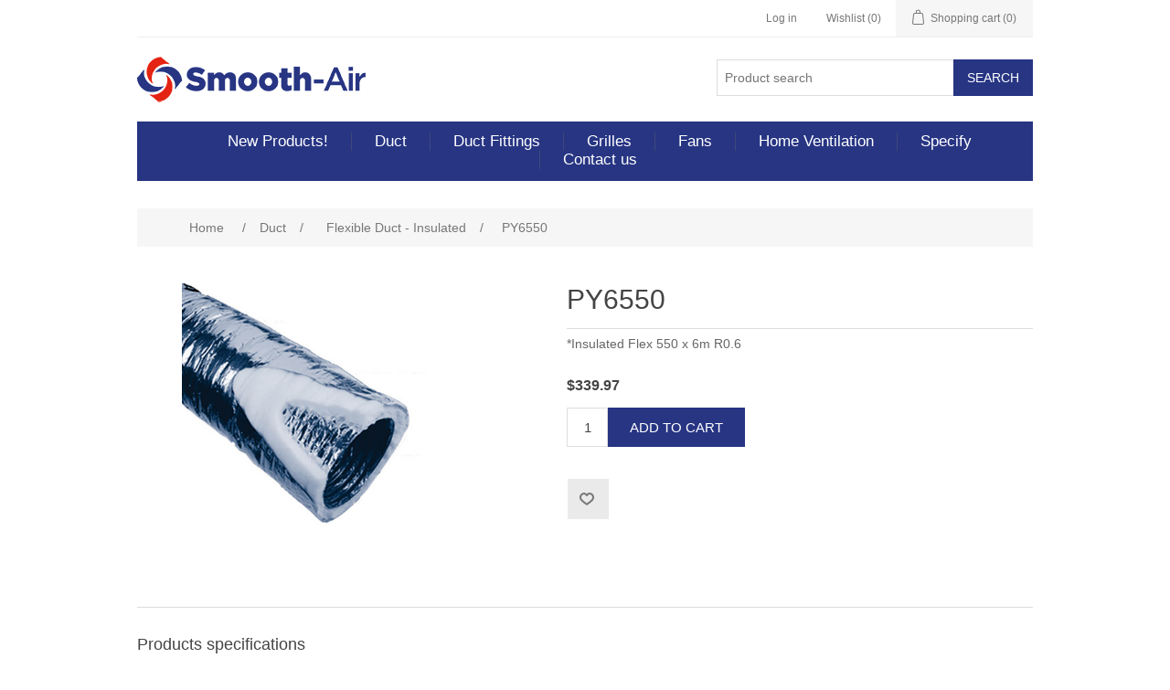

--- FILE ---
content_type: text/html; charset=utf-8
request_url: https://smooth-air.co.nz/py6550
body_size: 28327
content:
<!DOCTYPE html><html lang=en dir=ltr class=html-product-details-page><head><title>PY6550 - Smooth-Air</title><meta charset=UTF-8><meta name=description content="*Insulated Flex 550 x 6m R0.6"><meta name=keywords content="Smooth-Air products include: duct,duct fittings,grilles,fans,Cowls &amp; Flashings,duct heaters,Duct System design,Fire Damper,heat exchange,heat pump supplies and home ventilation products."><meta name=generator content=nopCommerce><meta name=viewport content="width=device-width, initial-scale=1"><script id=mcjs>!function(n,t,i,r,u){r=n.createElement(t);u=n.getElementsByTagName(t)[0];r.async=1;r.src=i;u.parentNode.insertBefore(r,u)}(document,"script","https://chimpstatic.com/mcjs-connected/js/users/23958b440b1759878d0e80c20/bf17fe6ce231a26ebdcbce415.js")</script><meta property=og:type content=product><meta property=og:title content=PY6550><meta property=og:description content="*Insulated Flex 550 x 6m R0.6"><meta property=og:image content=https://smooth-air.co.nz/images/thumbs/default-image_550.png><meta property=og:image:url content=https://smooth-air.co.nz/images/thumbs/default-image_550.png><meta property=og:url content=https://smooth-air.co.nz/py6550><meta property=og:site_name content=Smooth-Air><meta property=twitter:card content=summary><meta property=twitter:site content=Smooth-Air><meta property=twitter:title content=PY6550><meta property=twitter:description content="*Insulated Flex 550 x 6m R0.6"><meta property=twitter:image content=https://smooth-air.co.nz/images/thumbs/default-image_550.png><meta property=twitter:url content=https://smooth-air.co.nz/py6550><link rel=stylesheet href="/css/Product.Head.styles.css?v=6nTk6d12Xe1RenOdCCb46QNaNFY"><script async src="https://www.googletagmanager.com/gtag/js?id=G-TME128X1K1"></script><script>function gtag(){dataLayer.push(arguments)}window.dataLayer=window.dataLayer||[];gtag("js",new Date);gtag("config","G-TME128X1K1")</script><link rel=canonical href=https://smooth-air.co.nz/py6550><link rel=apple-touch-icon sizes=180x180 href=/icons/icons_0/apple-touch-icon.png><link rel=icon type=image/png sizes=32x32 href=/icons/icons_0/favicon-32x32.png><link rel=icon type=image/png sizes=192x192 href=/icons/icons_0/android-chrome-192x192.png><link rel=icon type=image/png sizes=16x16 href=/icons/icons_0/favicon-16x16.png><link rel=manifest href=/icons/icons_0/site.webmanifest><link rel=mask-icon href=/icons/icons_0/safari-pinned-tab.svg color=#5bbad5><link rel="shortcut icon" href=/icons/icons_0/favicon.ico><meta name=msapplication-TileColor content=#2d89ef><meta name=msapplication-TileImage content=/icons/icons_0/mstile-144x144.png><meta name=msapplication-config content=/icons/icons_0/browserconfig.xml><meta name=theme-color content=#ffffff><body><input name=__RequestVerificationToken type=hidden value=CfDJ8Ez6CJgw3GxHpA_mmMWgJR59NDEg5gzNRLiPEdFNWzpoXgVJjyZqyzycVO6jYuEAbluLz7J36nTVU7qVCM2CWQI-p8Y5DTIHva5Xc98sv9KwF9DXUd1s-NBM6jZKMekjoU1yXVS6E6lY_Dp8WMJKkyw><div class=ajax-loading-block-window style=display:none></div><div id=dialog-notifications-success title=Notification style=display:none></div><div id=dialog-notifications-error title=Error style=display:none></div><div id=dialog-notifications-warning title=Warning style=display:none></div><div id=bar-notification class=bar-notification-container data-close=Close></div><!--[if lte IE 8]><div style=clear:both;height:59px;text-align:center;position:relative><a href=http://www.microsoft.com/windows/internet-explorer/default.aspx target=_blank> <img src=/Themes/DefaultClean/Content/images/ie_warning.jpg height=42 width=820 alt="You are using an outdated browser. For a faster, safer browsing experience, upgrade for free today."> </a></div><![endif]--><div class=master-wrapper-page><div class=header><div class=header-upper><div class=header-selectors-wrapper></div><div class=header-links-wrapper><div class=header-links><ul><li><a href="/login?returnUrl=%2Fpy6550" class=ico-login>Log in</a><li><a href=/wishlist class=ico-wishlist> <span class=wishlist-label>Wishlist</span> <span class=wishlist-qty>(0)</span> </a><li id=topcartlink><a href=/cart class=ico-cart> <span class=cart-label>Shopping cart</span> <span class=cart-qty>(0)</span> </a></ul></div><div id=flyout-cart class=flyout-cart><div class=mini-shopping-cart><div class=count>You have no items in your shopping cart.</div></div></div></div></div><div class=header-lower><div class=header-logo><a href="/"> <img title="Smooth-Air logo" alt=Smooth-Air src=/images/thumbs/smooth-air-logo.png> </a></div><div class="search-box store-search-box"><form method=get id=small-search-box-form action=/search><input type=text class=search-box-text id=small-searchterms autocomplete=off name=q placeholder="Product search" aria-label="Product Search">  <input type=hidden class=instantSearchResourceElement data-highlightfirstfoundelement=true data-minkeywordlength=2 data-defaultproductsortoption=5 data-instantsearchurl=/instantSearchFor data-searchpageurl=/search data-searchinproductdescriptions=true data-numberofvisibleproducts=5 data-noresultsresourcetext=" No data found."> <button type=submit class="button-1 search-box-button">Search</button></form></div></div></div><div class=header-menu><ul class="top-menu notmobile"><li><a href=/new-products>New Products! </a><li><a href=/duct>Duct </a><div class=sublist-toggle></div><ul class="sublist first-level"><li><a href=/flexible-duct-insulated>Flexible Duct - Insulated </a><li><a href=/flexible-duct-nude>Flexible Duct - Nude </a><li><a href=/rigi-flex>Rigi-Flex </a><li><a href=/rigid-tube>Rigid Tube </a><li><a href=/pvc-ducting>PVC Ducting </a><li><a href=/td-panel>TD panel </a><li><a href=/duct-ductsox>DuctSox </a><li><a href=/manufactured-duct>Manufactured Duct </a><li><a href=/duct-manufacturing-supplies>Duct Manufacturing Supplies </a><li><a href=/duct-flange-systems>Duct Flange Systems </a><li><a href=/duct-installation>Duct Installation </a></ul><li><a href=/duct-fittings>Duct Fittings </a><div class=sublist-toggle></div><ul class="sublist first-level"><li><a href=/duct-fit-y>Y Branch Plastic insulated or plain </a><li><a href=/branches-insulated-with-metal-fittings>Branches - insulated metal </a><li><a href=/branch-take-off-bto>Branch Take Off (BTO) </a><li><a href=/plastic-adaptors-accessories-2>Plastic Adaptors &amp; Accessories </a><li><a href=/spigots-spigot-dampers>Spigots &amp; Spigot Dampers </a><li><a href=/dampers-plastic-metal>Dampers - Plastic &amp; Metal </a><li><a href=/metal-fittings>Metal Fittings </a><li><a href=/filters-and-filter-boxes>Filters &amp; Filter Boxes </a></ul><li><a href=/grilles>Grilles </a><div class=sublist-toggle></div><ul class="sublist first-level"><li><a href=/ceiling-diffusers-plastic>Ceiling Diffusers - Plastic </a><li><a href=/metal-diffusers-domestic>Metal Diffusers - Domestic </a><li><a href=/rectangular-ceiling-diffusers-plastic>Rectangular Ceiling Diffusers - Plastic </a><li><a href=/rectangular-ceiling-diffusers-metal>Rectangular Ceiling Diffusers - Metal </a><li><a href=/swirl-diffusers>Swirl Diffusers </a><li><a href=/return-air-grilles>Return Air Grilles </a><li><a href=/wall-grilles>Wall Grilles </a><li><a href=/floor-grilles>Floor Grilles </a><li><a href=/door-grilles>Door Grilles </a><li><a href=/external-ventilation-grilles>External Ventilation Grilles </a><li><a href=/commercial-air-distribution-equipment>Commercial Air Distribution Equipment </a></ul><li><a href=/fans>Fans </a><div class=sublist-toggle></div><ul class="sublist first-level"><li><a href=/fan-selection-guide>Fan Selection Program </a><li><a href=/fan-units>Fan Units </a><li><a href=/commercial-fans>Commercial Fans </a><li><a href=/domestic-fans>Domestic Fans </a><li><a href=/special-application-fans>Special Application Fans </a><li><a href=/fan-accessories>Fan Accessories </a></ul><li><a href=/homeventilation>Home Ventilation</a><div class=sublist-toggle></div><ul class="sublist first-level"><li><a href=/airtouch>AirTouch</a><li><a href=/heat-transfer-unit>Heat transfer Unit</a><li><a href=/hex390>HEX390</a><li><a href=/dry-matic>Dry-Matic</a></ul><li><a href=/speciality-products>Specify</a><li><a href=/contactus>Contact us</a></ul><div class=menu-toggle>Menu</div><ul class="top-menu mobile"><li><a href=/new-products>New Products! </a><li><a href=/duct>Duct </a><div class=sublist-toggle></div><ul class="sublist first-level"><li><a href=/duct-design>Ducting Design </a><li><a href=/flexible-duct-insulated>Flexible Duct - Insulated </a><li><a href=/flexible-duct-nude>Flexible Duct - Nude </a><li><a href=/rigi-flex>Rigi-Flex </a><li><a href=/rigid-tube>Rigid Tube </a><li><a href=/pvc-ducting>PVC Ducting </a><li><a href=/td-panel>TD panel </a><li><a href=/duct-ductsox>DuctSox </a><li><a href=/manufactured-duct>Manufactured Duct </a><li><a href=/duct-manufacturing-supplies>Duct Manufacturing Supplies </a><li><a href=/duct-flange-systems>Duct Flange Systems </a><li><a href=/duct-installation>Duct Installation </a></ul><li><a href=/duct-fittings>Duct Fittings </a><div class=sublist-toggle></div><ul class="sublist first-level"><li><a href=/duct-fit-y>Y Branch Plastic insulated or plain </a><li><a href=/branches-insulated-with-metal-fittings>Branches - insulated metal </a><li><a href=/branch-take-off-bto>Branch Take Off (BTO) </a><li><a href=/plastic-adaptors-accessories-2>Plastic Adaptors &amp; Accessories </a><li><a href=/spigots-spigot-dampers>Spigots &amp; Spigot Dampers </a><li><a href=/dampers-plastic-metal>Dampers - Plastic &amp; Metal </a><li><a href=/metal-fittings>Metal Fittings </a><li><a href=/filters-and-filter-boxes>Filters &amp; Filter Boxes </a></ul><li><a href=/grilles>Grilles </a><div class=sublist-toggle></div><ul class="sublist first-level"><li><a href=/ceiling-diffusers-plastic>Ceiling Diffusers - Plastic </a><li><a href=/metal-diffusers-domestic>Metal Diffusers - Domestic </a><li><a href=/rectangular-ceiling-diffusers-plastic>Rectangular Ceiling Diffusers - Plastic </a><li><a href=/rectangular-ceiling-diffusers-metal>Rectangular Ceiling Diffusers - Metal </a><li><a href=/swirl-diffusers>Swirl Diffusers </a><li><a href=/return-air-grilles>Return Air Grilles </a><li><a href=/wall-grilles>Wall Grilles </a><li><a href=/floor-grilles>Floor Grilles </a><li><a href=/door-grilles>Door Grilles </a><li><a href=/external-ventilation-grilles>External Ventilation Grilles </a><li><a href=/commercial-air-distribution-equipment>Commercial Air Distribution Equipment </a><li><a href=/tube-diffusers>Tube Diffusers </a><li><a href=/plastic-adaptors-accessories>Plastic Adaptors &amp; Accessories </a><li><a href=/echidna-grille-adaptors-cushion-heads>Echidna, Grille Adaptors &amp; Grille Boxes </a></ul><li><a href=/fans>Fans </a><div class=sublist-toggle></div><ul class="sublist first-level"><li><a href=/fan-selection-guide>Fan Selection Program </a><li><a href=/fan-units>Fan Units </a><li><a href=/commercial-fans>Commercial Fans </a><li><a href=/domestic-fans>Domestic Fans </a><li><a href=/special-application-fans>Special Application Fans </a><li><a href=/fan-accessories>Fan Accessories </a></ul><li><a href=/cowls-flashings>Cowls &amp; Flashings </a><div class=sublist-toggle></div><ul class="sublist first-level"><li><a href=/madonna-cowl>Madonna Cowl &amp; Roof Flashings </a><li><a href=/cowl-flash>Flashings - Wall </a><li><a href=/roof-penetration-kits>Roof Penetration Kits </a><li><a href=/wind-driven-ventilators>Wind Driven Ventilators </a></ul><li><a href=/duct-heaters>Duct Heaters </a><div class=sublist-toggle></div><ul class="sublist first-level"><li><a href=/duct-heaters-2>Duct Heaters </a><li><a href=/duct-heater-accessories>Duct Heater Accessories </a></ul><li><a href=/duct-system-design>Duct System Design </a><div class=sublist-toggle></div><ul class="sublist first-level"><li><a href=/test-equipment-tools>Test Equipment &amp; Tools </a><li><a href=/zone-controls>Zone Controls </a></ul><li><a href=/fire-dampers>Fire Dampers </a><div class=sublist-toggle></div><ul class="sublist first-level"><li><a href=/fire-dampers-3>Fire Dampers </a></ul><li><a href=/heat-exchange>Heat Exchange </a><div class=sublist-toggle></div><ul class="sublist first-level"><li><a href=/heat-exchange-installation-kits>Heat Exchange Installation Kits </a><li><a href=/heat-exchange-commercial>Heat Exchange Commercial </a><li><a href=/heat-exchange-domestic>Heat Exchange Domestic </a></ul><li><a href=/heat-pump-supplies>Heat Pump Supplies </a><div class=sublist-toggle></div><ul class="sublist first-level"><li><a href=/heatpump-tools-and-fittings>Heatpump Tools And Fittings </a><li><a href=/pair-coil>Pair Coil </a><li><a href=/pipeline-conduit-capping>Pipeline Conduit Capping </a><li><a href=/condensate-pipe-pumps-etc>Condensate Pipe, Pumps etc </a><li><a href=/mounting-options>Mounting Options </a><li><a href=/roof-penetration-kits->Roof Penetration Kits </a><li><a href=/fasteners-accessories>Fasteners &amp; Accessories </a><li><a href=/electrical>Electrical </a></ul><li><a href=/home-ventilation>Home Ventilation </a><div class=sublist-toggle></div><ul class="sublist first-level"><li><a href=/homevent-positive-pressure>HomeVent (Positive Pressure) </a><li><a href=/dry-matic-positive-pressure>Dry-Matic (Positive Pressure) </a><li><a href=/htu-heat-transfer-unit>HTU Heat Transfer Unit </a><li><a href=/other-domestic-heat-exchange>Other Domestic Heat Exchange </a></ul><li><a href=/manufacturing>Manufacturing </a><div class=sublist-toggle></div><ul class="sublist first-level"><li><a href=/custom-manufacture>Custom Manufacture </a></ul><li><a href=/specials>Specials </a><div class=sublist-toggle></div><ul class="sublist first-level"><li><a href=/clearance-obsolete-grilles-diffusers>Clearance &amp; Obsolete Grilles &amp; Diffusers </a><li><a href=/clearance-obsolete-dampers-fittings>Clearance &amp; Obsolete Dampers &amp; Fittings </a></ul><li><a href=/speciality-products>Specify</a><li><a href=/contactus>Contact us</a></ul></div><div class=master-wrapper-content><div class=master-column-wrapper><div class=breadcrumb><ul itemscope itemtype=http://schema.org/BreadcrumbList><li><span> <a href="/"> <span>Home</span> </a> </span> <span class=delimiter>/</span><li itemprop=itemListElement itemscope itemtype=http://schema.org/ListItem><a href=/duct itemprop=item> <span itemprop=name>Duct</span> </a> <span class=delimiter>/</span><meta itemprop=position content=1><li itemprop=itemListElement itemscope itemtype=http://schema.org/ListItem><a href=/flexible-duct-insulated itemprop=item> <span itemprop=name>Flexible Duct - Insulated</span> </a> <span class=delimiter>/</span><meta itemprop=position content=2><li itemprop=itemListElement itemscope itemtype=http://schema.org/ListItem><strong class=current-item itemprop=name>PY6550</strong> <span itemprop=item itemscope itemtype=http://schema.org/Thing id=/py6550> </span><meta itemprop=position content=3></ul></div><div class=center-1><div class="page product-details-page"><div class=page-body><form method=post id=product-details-form action=/py6550><div itemscope itemtype=http://schema.org/Product><meta itemprop=name content=PY6550><meta itemprop=sku><meta itemprop=gtin><meta itemprop=mpn content=""><meta itemprop=description content="*Insulated Flex 550 x 6m R0.6"><meta itemprop=image content=https://smooth-air.co.nz/images/thumbs/default-image_550.png><div itemprop=offers itemscope itemtype=http://schema.org/Offer><meta itemprop=url content=https://smooth-air.co.nz/py6550><meta itemprop=price content=295.63><meta itemprop=priceCurrency content=NZD><meta itemprop=priceValidUntil><meta itemprop=availability content=http://schema.org/InStock></div><div itemprop=review itemscope itemtype=http://schema.org/Review><meta itemprop=author content=ALL><meta itemprop=url content=/productreviews/2647></div></div><div data-productid=2647><div class=product-essential><div class=gallery><div class=picture><img alt=PY6550 src=images/items/450/PY6550.jpg title="Picture of PY6550"></div></div><div class=overview><div class=product-name><h1>PY6550</h1></div><div class=short-description>*Insulated Flex 550 x 6m R0.6</div><div class=additional-details></div><div class=prices><div class=product-price><span id=price-value-2647 class=price-value-2647> $339.97 </span></div></div><div class=add-to-cart><div class=add-to-cart-panel><label class=qty-label for=addtocart_2647_EnteredQuantity>Qty:</label> <input id=product_enteredQuantity_2647 class=qty-input type=text aria-label="Enter a quantity" data-val=true data-val-required="The Qty field is required." name=addtocart_2647.EnteredQuantity value=1> <button type=button id=add-to-cart-button-2647 class="button-1 add-to-cart-button" data-productid=2647 onclick="return AjaxCart.addproducttocart_details(&#34;/addproducttocart/details/2647/1&#34;,&#34;#product-details-form&#34;),!1">Add to cart</button></div></div><div class=overview-buttons><div class=add-to-wishlist><input type=button id=add-to-wishlist-button-2647 class="button-2 add-to-wishlist-button" data-productid=2647 title="Add to wishlist"></div><div class="custom-modal add-Wishlist-modal add-Wishlist-page-modal" id=add-wishlist-modal-2647 style=display:none><div class=modal-inner><h4>Please choose a Wishlist for the selected product.<span class="btn-modal other close-modal"></span></h4><div class=list><div class=check-box id=check-box-2647></div></div><div class=crete-wishlist-btn><div class=flex><div class=input-group><input type=text id=wishlist-new-name-2647 placeholder="Enter wishlist name"><div class=error></div><div class=success></div></div><input type=button class=btn-create value="Create Wishlist" id=btn-create-wishlist-2647></div></div><div class=modal-bottom><input type=button id=add-to-wishlist-btn-2647 class=btn-modal value="Add To Wishlist"></div></div></div><div class=custom-modal-overlayer></div></div></div></div><div class=product-collateral><div class=product-specs-box><div class=title><strong>Products specifications</strong></div><div class=table-wrapper><table class=data-table><thead><tr class=hidden-row><th width=25%><span>Attribute name</span><th><span>Attribute value</span><tbody><tr class=spec-header><td class=spec-group-name colspan=2>Performance<tr class=odd><td class=spec-name>Operating Temperature Range (&#xB0;C)<td class=spec-value>-20 to +80<tr class=even><td class=spec-name>Operation Pressure (Pa)<td class=spec-value>-190 to +1200<tr class=spec-header><td class=spec-group-name colspan=2>Compliance &amp; Standards<tr class=odd><td class=spec-name>Compliance<td class=spec-value>AS 4254:2012,&nbsp;UL 181<tr class=spec-header><td class=spec-group-name colspan=2>Duct Specifications<tr class=odd><td class=spec-name>Application<td class=spec-value>Commercial,&nbsp;Domestic<tr class=even><td class=spec-name>Shape<td class=spec-value>Cylinder<tr class=odd><td class=spec-name>Material<td class=spec-value>Mylar Outer Jacket,&nbsp;Metallised-Mylar Inner Core,&nbsp;Steel Wire,&nbsp;Flame Resistant Adhesive,&nbsp;Polyester Insulation<tr class=even><td class=spec-name>Colour<td class=spec-value>Silver<tr class=odd><td class=spec-name>Finish<td class=spec-value>Reflective<tr class=even><td class=spec-name>Duct/Spigot Diameter (mm)<td class=spec-value>550 &#216;<tr class=odd><td class=spec-name>Outer Duct/Spigot Diameter (mm)<td class=spec-value>575 &#216;<tr class=even><td class=spec-name>Length (mm)<td class=spec-value>6000<tr class=odd><td class=spec-name>R Value<td class=spec-value>0.6</table></div></div></div></div><input name=__RequestVerificationToken type=hidden value=CfDJ8Ez6CJgw3GxHpA_mmMWgJR59NDEg5gzNRLiPEdFNWzpoXgVJjyZqyzycVO6jYuEAbluLz7J36nTVU7qVCM2CWQI-p8Y5DTIHva5Xc98sv9KwF9DXUd1s-NBM6jZKMekjoU1yXVS6E6lY_Dp8WMJKkyw></form></div></div></div></div></div><div class=footer><div class=footer-upper><div class="footer-block information"><div class=title><strong>Information</strong></div><ul class=list><li><a href=/credit-account-application-forms>Application Forms</a><li><a href=/privacy-notice>Privacy notice</a><li><a href=/conditions-of-use>Terms of Trade</a><li><a href=/about-us>About us</a><li><a href=/contactus>Contact us</a></ul></div><div class="footer-block customer-service"><div class=title><strong>Home Ventilation</strong></div><ul class=list><li><a href=/airtouch>AirTouch</a><li><a href=/hex390>HEX390</a><li><a href=/dry-matic>Dry-Matic</a><li><a href=/heat-transfer-unit>Heat Transfer Unit</a></ul></div><div class="footer-block my-account"><div class=title><strong>My account</strong></div><ul class=list><li><a href=/customer/info>My account</a><li><a href=/order/history>Orders</a><li><a href=/cart>Shopping cart</a></ul></div><div class="footer-block follow-us"><div class=social><div class=title><strong>Follow us</strong></div><ul class=networks><li class=facebook><a href="https://www.facebook.com/smoothairproductsnz/" target=_blank rel="noopener noreferrer">Facebook</a><li class=twitter><a href="https://www.instagram.com/smoothairproductsnz/" target=_blank rel="noopener noreferrer">Twitter</a><li class=rss><a href=https://nz.linkedin.com/company/smooth-air target=_blank rel="noopener noreferrer">FollowUs on LinkedIn</a></ul></div></div></div><div class=footer-lower><div class=footer-info><span class=footer-disclaimer>Copyright &copy; 2026 Smooth-Air. All rights reserved.</span></div></div><div class="custom-modal add-Wishlist-modal" id=add-wishlist-popup></div><div class=custom-modal-overlayer></div><script asp-location=Footer>function AddToWishlistModalCatalog(n){$("#add-wishlist-popup").removeClass("active");$(".custom-modal-overlayer").removeClass("active");$("body").removeClass("open-modal");var t={productId:n,isCatalog:!0};addAntiForgeryToken(t);$.ajax({url:"/wishlistmodalpopup",cache:!1,type:"POST",data:t,success:function(n){return(n.success&&n.html&&($("#add-wishlist-popup").html(n.html),$("#add-wishlist-popup").addClass("active"),$(".custom-modal-overlayer").addClass("active"),$("body").addClass("open-modal")),n.redirect)?(location.href=n.redirect,!0):!1}})}function CreateWishlistCatalog(n){var i=$("#wishlist-new-name-"+n).val(),t={newWishlistName:i};addAntiForgeryToken(t);$.ajax({url:"/createwishlist",data:t,type:"POST",success:function(t){t.success?($(".success").show(),$(".error").hide(),AddToWishlistModalCatalog(n),$("#wishlist-new-name-"+n).val(""),$(".success").html(t.Message)):($(".error").html(t.Message),$(".error").show(),$(".success").hide())}})}function AddToWishlistFromCatalog(n){$.ajax({url:"/addproducttowishlist",data:n,type:"POST",success:function(n){return($("#add-wishlist-popup").removeClass("active"),$(".custom-modal-overlayer").removeClass("active"),$("body").removeClass("open-modal"),n.updatetopwishlistsectionhtml&&$(AjaxCart.topwishlistselector).html(n.updatetopwishlistsectionhtml),n.message)?(n.success==!0?AjaxCart.usepopupnotifications==!0?displayPopupNotification(n.message,"success",!0):displayBarNotification(n.message,"success",3500):AjaxCart.usepopupnotifications==!0?displayPopupNotification(n.message,"error",!0):displayBarNotification(n.message,"error",0),!1):n.redirect?(location.href=n.redirect,!0):!1}})}function AddToWishlistButtonFunction(n){var t="",i;$("input:checkbox[name=wishlist-chk-"+n+"]:checked").each(function(){t=t!=""?t+","+$(this).val():$(this).val()});i={productId:n,shoppingCartTypeId:2,quantity:1,wishlistIds:t};addAntiForgeryToken(i);AddToWishlistFromCatalog(i,n)}function ClosePopUp(){$("#add-wishlist-popup").removeClass("active");$(".custom-modal-overlayer").removeClass("active");$("body").removeClass("open-modal")}</script></div></div><script src="/js/Product.Footer.scripts.js?v=HfUvJOdpbmmQT6iewHqa_BTyaZE"></script><script>$(document).ready(function(){$("#addtocart_2647_EnteredQuantity").on("keydown",function(n){if(n.keyCode==13)return $("#add-to-cart-button-2647").trigger("click"),!1});$("#product_enteredQuantity_2647").on("input propertychange paste",function(){var n={productId:2647,quantity:$("#product_enteredQuantity_2647").val()};$(document).trigger({type:"product_quantity_changed",changedData:n})})})</script><script>function AddToWishlistModalProductDetail(n){var t={productId:n,isCatalog:!1};addAntiForgeryToken(t);$.ajax({url:"/wishlistmodalpopup",data:t,type:"POST",success:function(t){t.success&&t.html&&$("#check-box-"+n).html(t.html)}})}</script><script>$(document).ready(function(){$(".add-Wishlist-page-modal").insertAfter(".overview-buttons");$(".custom-modal-overlayer").insertAfter(".overview-buttons");$("#add-to-wishlist-button-2647").on("click",function(){AddToWishlistModalProductDetail(2647);$("#add-wishlist-modal-2647").addClass("active");$(".custom-modal-overlayer").addClass("active");$("body").addClass("open-modal")});$(".close-modal").on("click",function(){$("#add-wishlist-modal-2647").removeClass("active");$(".custom-modal-overlayer").removeClass("active");$("body").removeClass("open-modal")});$(".error").hide();$(".success").hide();$("#btn-create-wishlist-2647").click(function(){var t=$("#wishlist-new-name-2647").val(),n={newWishlistName:t};addAntiForgeryToken(n);$.ajax({url:"/createwishlist",data:n,type:"POST",success:function(n){n.success?($(".success").html(n.Message),$(".error").hide(),AddToWishlistModalProductDetail(2647),$("#wishlist-new-name-2647").val("")):($(".error").html(n.Message),$(".error").show(),$(".success").hide())}})})});$(document).ready(function(){$("#add-to-wishlist-btn-2647").click(function(){$.ajax({url:"/addproducttocart/details/2647/2",data:$("#product-details-form").serialize(),type:"POST",success:function(n){return($("#add-wishlist-modal-2647").removeClass("active"),$(".custom-modal-overlayer").removeClass("active"),$("body").removeClass("open-modal"),n.updatetopwishlistsectionhtml&&$(AjaxCart.topwishlistselector).html(n.updatetopwishlistsectionhtml),n.message)?(n.success==!0?AjaxCart.usepopupnotifications==!0?displayPopupNotification(n.message,"success",!0):displayBarNotification(n.message,"success",3500):AjaxCart.usepopupnotifications==!0?displayPopupNotification(n.message,"error",!0):displayBarNotification(n.message,"error",0),!1):n.redirect?(location.href=n.redirect,!0):!1},complete:AjaxCart.resetLoadWaiting,error:AjaxCart.ajaxFailure})})});$(document).ready(function(){$("#wishlist-new-name-2647").on("keydown",function(n){if(n.keyCode==13)return $("#btn-create-wishlist-2647").trigger("click"),!1})})</script><script>$(document).ready(function(){$(".header").on("mouseenter","#topcartlink",function(){$("#flyout-cart").addClass("active")});$(".header").on("mouseleave","#topcartlink",function(){$("#flyout-cart").removeClass("active")});$(".header").on("mouseenter","#flyout-cart",function(){$("#flyout-cart").addClass("active")});$(".header").on("mouseleave","#flyout-cart",function(){$("#flyout-cart").removeClass("active")})})</script><script id=instantSearchItemTemplate type=text/x-kendo-template>
    <div class="instant-search-item" data-url="${ data.CustomProperties.Url }">
        <a href="${ data.CustomProperties.Url }">
            <div class="img-block">
                <img src="${ data.DefaultPictureModel.ImageUrl }" alt="${ data.Name }" title="${ data.Name }" style="border: none">
            </div>
            <div class="detail">
                <div class="title">${ data.Name }</div>
                <div class="price"># var price = ""; if (data.ProductPrice.Price) { price = data.ProductPrice.Price } # #= price #</div>           
            </div>
        </a>
    </div>
</script><script>$("#small-search-box-form").on("submit",function(n){$("#small-searchterms").val()==""&&(alert("Please enter some search keyword"),$("#small-searchterms").focus(),n.preventDefault())})</script><script>var localized_data={AjaxCartFailure:"Failed to add the product. Please refresh the page and try one more time."};AjaxCart.init(!1,".header-links .cart-qty",".header-links .wishlist-qty","#flyout-cart",localized_data)</script><script>$(document).ready(function(){$(".menu-toggle").on("click",function(){$(this).siblings(".top-menu.mobile").slideToggle("slow")});$(".top-menu.mobile .sublist-toggle").on("click",function(){$(this).siblings(".sublist").slideToggle("slow")})})</script><script>$(document).ready(function(){$(".footer-block .title").on("click",function(){var n=window,t="inner",i;"innerWidth"in window||(t="client",n=document.documentElement||document.body);i={width:n[t+"Width"],height:n[t+"Height"]};i.width<769&&$(this).siblings(".list").slideToggle("slow")})})</script><script>$(document).ready(function(){$(".block .title").on("click",function(){var n=window,t="inner",i;"innerWidth"in window||(t="client",n=document.documentElement||document.body);i={width:n[t+"Width"],height:n[t+"Height"]};i.width<1001&&$(this).siblings(".listbox").slideToggle("slow")})})</script>